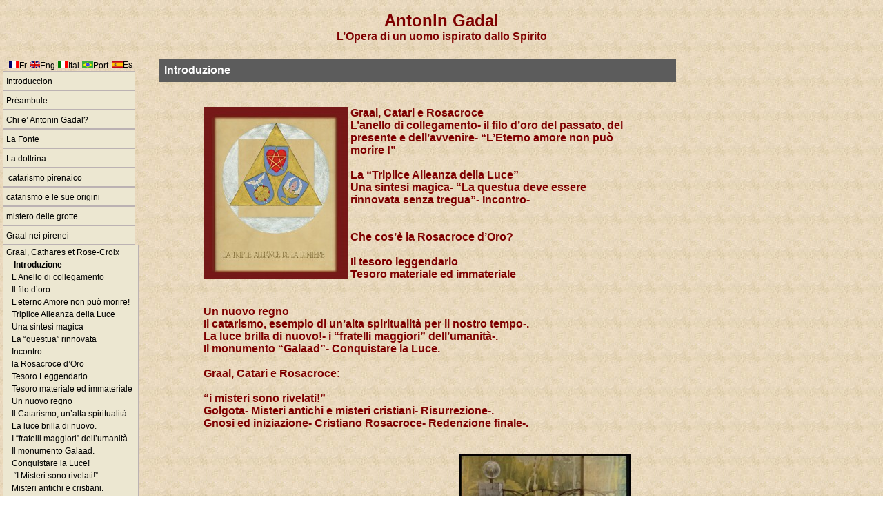

--- FILE ---
content_type: text/html
request_url: http://gadal-catharisme.org/graal-cathares-rose-croix_10_it.htm
body_size: 2666
content:
<html>
<head>
<title>Gadal Catharisme - Graal, Cathares et Rose-Croix</title>
<meta http-equiv="Content-Type" content="text/html; charset=iso-8859-1">
<meta http-equiv="Pragma" content="no-cache">
<meta http-equiv="Cache-Control" content="no-cache">
<style>
.title {font-family: arial;font-size:16px;text-decoration:none;color:#ffffff;font-weight:bold;background-color:#5C5C5C}
.red {font-family: arial;font-size:16px;text-decoration:none;color:#7E0000;font-weight:bold}
.menu {font-family: arial;font-size:12px;text-decoration:none;color:#000000}
.menu:hover {text-decoration:underline;color:#7E0000;font-style:italic;}
</style>
</head>
<body leftmargin=0 topmargin=0 marginwidth=0 marginheight=0 background='images/background.jpg' bottommargin=0 rightmargin=0>


<table cellspacing=0 cellpadding=0 border=0 width=100% height=78>
	<tr>
		<td width=100% valign=middle align=center class=red>
			<font style='font-size:24px;'>Antonin Gadal</font><br>
			L’Opera di un uomo ispirato dallo Spirito		</td>
	</tr>
</table>
<table cellspacing=0 cellpadding=1 border=0 height=7 width=100%><tr><td></td></tr></table>
<table cellspacing=0 cellpadding=0 border=0>
	<tr>
		<td width=200 valign=top align=center>
			<table cellpadding=0 cellspacing=0 border=0 width=180>
	<tr>
		<td align=center width=15 valign=middle><a href="/page_1_4_fr.htm" class=menu><img src="images/fr.gif" border=0></a></td>
		<td width=43 valign=middle><a href="/page_1_4_fr.htm" class=menu>Fr</a>&nbsp;</td>
		<td align=center width=15 valign=middle><a href="/page_1_4_en.htm" class=menu><img src="images/en.gif" border=0></a></td>
		<td width=43 valign=middle><a href="/page_1_4_en.htm" class=menu>Eng</a>&nbsp;</td>
		<td align=center width=15 valign=middle><a href="/page_1_4_en.htm" class=menu><img src="images/it.gif" border=0></a></td>
		<td width=43 valign=middle><a href="/page_1_4_it.htm" class=menu>Ital</a>&nbsp;</td>
		<td align=center width=15 valign=middle><a href="/page_1_4_po.htm" class=menu><img src="images/po.gif" border=0></a></td>
		<td width=43 valign=middle><a href="/page_1_4_po.htm" class=menu>Port</a>&nbsp;</td>
		<td align=center width=15 valign=middle><a href="/page_1_4_es.htm" class=menu><img src="images/es.gif" border=0></a></td>
		<td width=43 valign=middle><a href="/page_1_4_es.htm" class=menu>Es</a></td>
	</tr>
</table>

<table cellspacing=0 cellpadding=0 border=0 width=200><tr><td width=6>&nbsp;</td><td>
<table cellspacing=1 cellpadding=0 border=0 width=192 height=28 bgcolor=#BBB2B3>
	<tr>
		<td bgcolor=#ECE7D1 nowrap onMouseOver='this.style.backgroundColor="#FFFFFF";' onMouseOut='this.style.backgroundColor="#ECE7D1"' >
			&nbsp;<a href='introduccion_1_it.htm' class=menu>Introduccion</a>&nbsp;&nbsp;


</td></tr></table><table cellspacing=1 cellpadding=0 border=0 width=192 height=28 bgcolor=#BBB2B3>
	<tr>
		<td bgcolor=#ECE7D1 nowrap onMouseOver='this.style.backgroundColor="#FFFFFF";' onMouseOut='this.style.backgroundColor="#ECE7D1"' >
			&nbsp;<a href='ambule_2_it.htm' class=menu>Préambule</a>&nbsp;&nbsp;


</td></tr></table><table cellspacing=1 cellpadding=0 border=0 width=192 height=28 bgcolor=#BBB2B3>
	<tr>
		<td bgcolor=#ECE7D1 nowrap onMouseOver='this.style.backgroundColor="#FFFFFF";' onMouseOut='this.style.backgroundColor="#ECE7D1"' >
			&nbsp;<a href='chi-antonin-gadal_3_it.htm' class=menu>Chi e’ Antonin Gadal?</a>&nbsp;&nbsp;


</td></tr></table><table cellspacing=1 cellpadding=0 border=0 width=192 height=28 bgcolor=#BBB2B3>
	<tr>
		<td bgcolor=#ECE7D1 nowrap onMouseOver='this.style.backgroundColor="#FFFFFF";' onMouseOut='this.style.backgroundColor="#ECE7D1"' >
			&nbsp;<a href='fonte_4_it.htm' class=menu>La Fonte</a>&nbsp;&nbsp;


</td></tr></table><table cellspacing=1 cellpadding=0 border=0 width=192 height=28 bgcolor=#BBB2B3>
	<tr>
		<td bgcolor=#ECE7D1 nowrap onMouseOver='this.style.backgroundColor="#FFFFFF";' onMouseOut='this.style.backgroundColor="#ECE7D1"' >
			&nbsp;<a href='dottrina_5_it.htm' class=menu>La dottrina</a>&nbsp;&nbsp;


</td></tr></table><table cellspacing=1 cellpadding=0 border=0 width=192 height=28 bgcolor=#BBB2B3>
	<tr>
		<td bgcolor=#ECE7D1 nowrap onMouseOver='this.style.backgroundColor="#FFFFFF";' onMouseOut='this.style.backgroundColor="#ECE7D1"' >
			&nbsp;<a href='catarismo-pirenaico_6_it.htm' class=menu> catarismo pirenaico</a>&nbsp;&nbsp;


</td></tr></table><table cellspacing=1 cellpadding=0 border=0 width=192 height=28 bgcolor=#BBB2B3>
	<tr>
		<td bgcolor=#ECE7D1 nowrap onMouseOver='this.style.backgroundColor="#FFFFFF";' onMouseOut='this.style.backgroundColor="#ECE7D1"' >
			&nbsp;<a href='catarismo-sue-origini_7_it.htm' class=menu>catarismo e le sue origini</a>&nbsp;&nbsp;


</td></tr></table><table cellspacing=1 cellpadding=0 border=0 width=192 height=28 bgcolor=#BBB2B3>
	<tr>
		<td bgcolor=#ECE7D1 nowrap onMouseOver='this.style.backgroundColor="#FFFFFF";' onMouseOut='this.style.backgroundColor="#ECE7D1"' >
			&nbsp;<a href='mistero-delle-grotte_8_it.htm' class=menu>mistero delle grotte</a>&nbsp;&nbsp;


</td></tr></table><table cellspacing=1 cellpadding=0 border=0 width=192 height=28 bgcolor=#BBB2B3>
	<tr>
		<td bgcolor=#ECE7D1 nowrap onMouseOver='this.style.backgroundColor="#FFFFFF";' onMouseOut='this.style.backgroundColor="#ECE7D1"' >
			&nbsp;<a href='graal-nei-pirenei_9_it.htm' class=menu>Graal nei pirenei</a>&nbsp;&nbsp;


</td></tr></table><table cellspacing=1 cellpadding=0 border=0 width=192 height=28 bgcolor=#BBB2B3>
	<tr>
		<td bgcolor=#ECE7D1 nowrap onMouseOver='this.style.backgroundColor="#FFFFFF";' onMouseOut='this.style.backgroundColor="#ECE7D1"' >
			&nbsp;<a href='graal-cathares-rose-croix_10_it.htm' class=menu>Graal, Cathares et Rose-Croix</a>&nbsp;&nbsp;


			<br>&nbsp;&nbsp;&nbsp;<a href='introduzione_10_97_it.htm' class=menu  style="font-weight:bold;"> Introduzione</a>&nbsp;&nbsp;
					<br>&nbsp;&nbsp;&nbsp;<a href='anello-collegamento_10_98_it.htm' class=menu >L’Anello di collegamento</a>&nbsp;&nbsp;
					<br>&nbsp;&nbsp;&nbsp;<a href='filo-oro_10_99_it.htm' class=menu >Il filo d’oro</a>&nbsp;&nbsp;
					<br>&nbsp;&nbsp;&nbsp;<a href='eterno-amore-non-morire_10_100_it.htm' class=menu >L’eterno Amore non può morire!</a>&nbsp;&nbsp;
					<br>&nbsp;&nbsp;&nbsp;<a href='triplice-alleanza-della-luce_10_101_it.htm' class=menu >Triplice Alleanza della Luce</a>&nbsp;&nbsp;
					<br>&nbsp;&nbsp;&nbsp;<a href='una-sintesi-magica_10_102_it.htm' class=menu >Una sintesi magica</a>&nbsp;&nbsp;
					<br>&nbsp;&nbsp;&nbsp;<a href='questua-rinnovata_10_103_it.htm' class=menu >La “questua” rinnovata</a>&nbsp;&nbsp;
					<br>&nbsp;&nbsp;&nbsp;<a href='incontro_10_104_it.htm' class=menu >Incontro</a>&nbsp;&nbsp;
					<br>&nbsp;&nbsp;&nbsp;<a href='rosacroce-oro_10_105_it.htm' class=menu >la Rosacroce d’Oro</a>&nbsp;&nbsp;
					<br>&nbsp;&nbsp;&nbsp;<a href='tesoro-leggendario_10_106_it.htm' class=menu >Tesoro Leggendario</a>&nbsp;&nbsp;
					<br>&nbsp;&nbsp;&nbsp;<a href='tesoro-materiale-immateriale_10_107_it.htm' class=menu >Tesoro materiale ed immateriale</a>&nbsp;&nbsp;
					<br>&nbsp;&nbsp;&nbsp;<a href='nuovo-regno_10_108_it.htm' class=menu >Un nuovo regno</a>&nbsp;&nbsp;
					<br>&nbsp;&nbsp;&nbsp;<a href='catarismo-alta-spiritualit_10_109_it.htm' class=menu >Il Catarismo, un’alta spiritualità</a>&nbsp;&nbsp;
					<br>&nbsp;&nbsp;&nbsp;<a href='luce-brilla-nuovo_10_110_it.htm' class=menu >La luce brilla di nuovo.</a>&nbsp;&nbsp;
					<br>&nbsp;&nbsp;&nbsp;<a href='fratelli-maggiori-dell-umanit_10_111_it.htm' class=menu >I “fratelli maggiori” dell’umanità.</a>&nbsp;&nbsp;
					<br>&nbsp;&nbsp;&nbsp;<a href='monumento-galaad_10_112_it.htm' class=menu >Il monumento Galaad.</a>&nbsp;&nbsp;
					<br>&nbsp;&nbsp;&nbsp;<a href='conquistare-luce_10_113_it.htm' class=menu >Conquistare la Luce!</a>&nbsp;&nbsp;
					<br>&nbsp;&nbsp;&nbsp;<a href='misteri-sono-rivelati_10_114_it.htm' class=menu > “I Misteri sono rivelati!”</a>&nbsp;&nbsp;
					<br>&nbsp;&nbsp;&nbsp;<a href='misteri-antichi-cristiani_10_115_it.htm' class=menu >Misteri antichi e cristiani.</a>&nbsp;&nbsp;
					<br>&nbsp;&nbsp;&nbsp;<a href='risurrezione_10_116_it.htm' class=menu >Risurrezione</a>&nbsp;&nbsp;
					<br>&nbsp;&nbsp;&nbsp;<a href='gnosi-iniziazione_10_117_it.htm' class=menu >Gnosi ed Iniziazione</a>&nbsp;&nbsp;
					<br>&nbsp;&nbsp;&nbsp;<a href='cristiano-rosacroce_10_118_it.htm' class=menu >Cristiano Rosacroce</a>&nbsp;&nbsp;
					<br>&nbsp;&nbsp;&nbsp;<a href='redenzione-finale_10_119_it.htm' class=menu >Redenzione finale</a>&nbsp;&nbsp;
		</td></tr></table><table cellspacing=1 cellpadding=0 border=0 width=192 height=28 bgcolor=#BBB2B3>
	<tr>
		<td bgcolor=#ECE7D1 nowrap onMouseOver='this.style.backgroundColor="#FFFFFF";' onMouseOut='this.style.backgroundColor="#ECE7D1"' >
			&nbsp;<a href='links-interessanti_11_it.htm' class=menu>Links interessanti</a>&nbsp;&nbsp;


</td></tr></table><table cellspacing=1 cellpadding=0 border=0 width=192 height=28 bgcolor=#BBB2B3><tr><td bgcolor=#ECE7D1 nowrap onMouseOver='this.style.backgroundColor="#FFFFFF";' onMouseOut='this.style.backgroundColor="#ECE7D1"'>&nbsp;<a href='contact_it.htm' class=menu>Contact</a>&nbsp;&nbsp;</td></tr></table>

</td><td width=8>&nbsp;</td></tr></table>		</td>
		
	<td valign=top width=800>
<table cellspacing=0 cellpadding=0 border=0 width=750 align=center valign=top>
	<tr>
	<td height=1 bgcolor=#5C5C5C></td>
		<td align=center>
			<table cellspacing=0 cellpadding=8 border=0 width=100%><tr><td class=title> Introduzione</td></tr></table><br><br>
			<table cellspacing=0 cellpadding=0 border=0 width=620>
				<tr>
					<td class=red><img src="images/250_134b triple-alliance-lumiere.jpg" border=0 align=left>Graal, Catari e Rosacroce<br />
L’anello di collegamento- il filo d’oro del passato, del presente e dell’avvenire- “L’Eterno amore non può morire !”<br />
<br />
La “Triplice Alleanza della Luce”<br />
Una sintesi magica- “La questua deve essere rinnovata senza tregua”- Incontro-<br />
<br />
<br />
Che cos’è la Rosacroce d’Oro?<br />
<br />
Il tesoro leggendario<br />
Tesoro materiale ed immateriale<br />
<br />
<br />
Un nuovo regno<br />
Il catarismo, esempio di un’alta spiritualità per il nostro tempo-.<br />
La luce brilla di nuovo!- i “fratelli maggiori” dell’umanità-.<br />
Il monumento “Galaad”- Conquistare la Luce.<br />
<br />
Graal, Catari e Rosacroce:<br />
<br />
“i misteri sono rivelati!”<br />
Golgota- Misteri antichi e misteri cristiani- Risurrezione-.<br />
Gnosi ed iniziazione- Cristiano Rosacroce- Redenzione finale-.<br />
</td>
				</tr>
			</table><br><br>
			<table cellspacing=0 cellpadding=0 border=0 width=620>
				<tr>
					<td class=red><img src="images/250_portail-renova.jpg" border=0 align=right></td>
				</tr>
			</table><br><br>
		</td>
	<td height=1 bgcolor=#5C5C5C></td>
	</tr>
	<tr><td height=1 bgcolor=#5C5C5C colspan=3></td></tr>
</table>

		<table cellspacing=0 cellpadding=0 border=0 width=750 align=center height=25><tr><td align=left>&nbsp;</td><td width=375 align=right>&nbsp;
<a href='anello-collegamento_10_98_it.htm' class=menu><b style='font-size:14px'>Next Article</b></a></td></tr></table><br><br></td>

</tr></table>
<!--<center>
<a href="http://www.xiti.com/xiti.asp?s=254650" title="Mesurez votre audience">
<script type="text/javascript">
Xt_param = 's=254650&p=';
try {Xt_r = top.document.referrer;}
catch(e) {Xt_r = document.referrer; }
Xt_h = new Date();
Xt_i = '<img width="39" height="25" border="0" ';
Xt_i += 'src="http://logv31.xiti.com/hit.xiti?'+Xt_param;
Xt_i += '&hl='+Xt_h.getHours()+'x'+Xt_h.getMinutes()+'x'+Xt_h.getSeconds();
if(parseFloat(navigator.appVersion)>=4)
{Xt_s=screen;Xt_i+='&r='+Xt_s.width+'x'+Xt_s.height+'x'+Xt_s.pixelDepth+'x'+Xt_s.colorDepth;}
document.write(Xt_i+'&ref='+Xt_r.replace(/[<>"]/g, '').replace(/&/g, '$')+'" title="Analyse d\'audience">');
</script>
<noscript>
<img width="39" height="25" src="http://logv31.xiti.com/hit.xiti?s=254650&amp;p=" alt="Analyse d'audience" />
</noscript></a></center>-->
</body>
</html>
